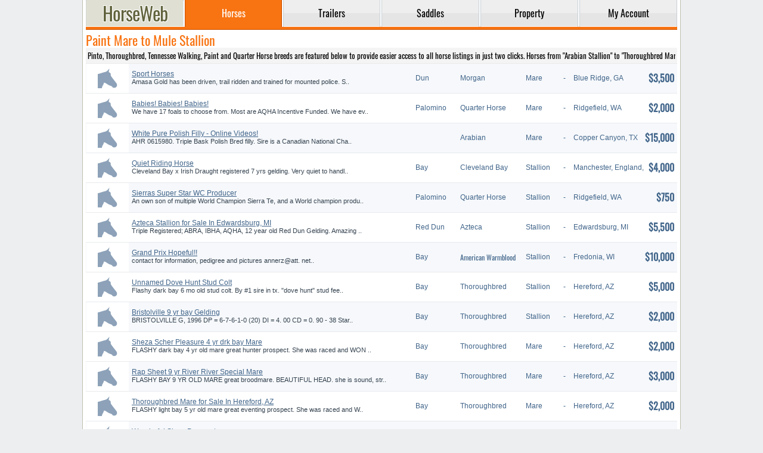

--- FILE ---
content_type: text/html; charset=UTF-8
request_url: https://www.horseweb.com/horses/sitemap/22/3/
body_size: 6897
content:
<!DOCTYPE html>
<html lang="en">
<head>
  <title>Paint Mare to Mule Stallion - Horses - Sitemap</title>
  <meta charset="utf-8" />
  <meta name="ahrefs-site-verification" content="43ac786d65d894d76a1bc7c944c7cac0180249052a0711a3e91a388010db85a6" />
  <meta name="description" content="HorseWeb Sitemap featuring horses from Mule Stallion to Paint Mare" />
  <meta name="keywords" content="horseweb, horses for sale, horse trailers for sale, horse saddles for sale, horse properties for sale" />
  <meta name="viewport" content="width=device-width, initial-scale=1, maximum-scale=1, user-scalable=yes" />
  <meta name="format-detection" content="telephone=yes" />
  <base href="https://www.horseweb.com/" />
  <link rel="canonical" href="https://www.horseweb.com/horses/sitemap/22/3/" />
  <link rel="shortcut icon" type="image/x-icon" href="/global/favicon.png" />
  <link rel="stylesheet" href="/global/global.css?t=0223" />
  <script async src="/global/global.js?t=1040"></script>
  <link rel="preconnect" href="https://fonts.gstatic.com/" crossorigin />
  <link rel="preconnect" href="https://www.googletagmanager.com" crossorigin />
  <link rel="preconnect" href="https://pagead2.googlesyndication.com" crossorigin />
  <link rel="preconnect" href="https://googleads.g.doubleclick.net" crossorigin />
  <link rel="preconnect" href="https://partner.googleadservices.com" crossorigin />
  <link rel="preconnect" href="https://www.google-analytics.com" crossorigin />
      <script async src="https://www.googletagmanager.com/gtag/js?id=UA-45006518-1"></script>
  <script>window.dataLayer = window.dataLayer || []; function gtag(){dataLayer.push(arguments);} gtag('js', new Date()); gtag('config', 'UA-45006518-1');</script>
     <script async src="https://pagead2.googlesyndication.com/pagead/js/adsbygoogle.js?client=ca-pub-1288210839714327" crossorigin="anonymous"></script>
</head>
<body>
<div id="layout">
<header>
<nav>
<table id="menu">
  <tr>
    <td class="logo"><a href="https://www.horseweb.com/"><div class="logotype" title="HorseWeb Horses for Sale"></div></a></td>
    <td class="divider"></td><td class="tab active"><a href="/horses/"><div>Horses</div></a></td><td class="divider"></td><td class="tab"><a href="/trailers/"><div>Trailers</div></a></td><td class="divider"></td><td class="tab"><a href="/saddles/"><div>Saddles</div></a></td><td class="divider"></td><td class="tab"><a href="/property/"><div>Property</div></a></td><td class="divider"></td><td class="tab"><a href="/m_account.php"><div>My&nbsp;Account</div></a></td>  </tr>
</table>
<div class="gutter"></div>
</nav>
</header>

<div style="width:1px; height: 50px;"></div>

<section>
<div class="content">
	<h1>Paint Mare to Mule Stallion</h1>
<div class="small_info">Pinto, Thoroughbred, Tennessee Walking, Paint and  Quarter Horse breeds are featured below to provide easier access to all horse listings in just two clicks. Horses from "Arabian Stallion" to "Thoroughbred Mare" are listed below.</div>
<div class="results">
<div class="li" title="Sport Horses">
    <div class="image"><div class="no-image"><svg class="no-image"><use xlink:href="/global/sprite.svg#horse"></use></svg></div></div>
    <div class="max"><div class="table-cell"><div class="name">Morgan Mare</div><div class="title"><a href="/horses/ad-0o6g-sport-horses">Sport Horses</a>
    </div><div class="description">Amasa Gold has been driven, trail ridden and trained for mounted police.  S..</div><div class="location">Blue Ridge, Georgia</div></div></div>
    <div class="desktop color l nw">Dun</div>
    <div class="tablet breed l nw">Morgan</div>
    <div class="tablet gender l">Mare</div>
    <div class="tablet age c">-</div>
    <div class="tablet city nw">Blue Ridge, GA</div>
    <div class="tablet location c">GA</div>
    <div class="price r">$3,500</div>
</div>


<div class="li" title="Babies! Babies! Babies!">
    <div class="image"><div class="no-image"><svg class="no-image"><use xlink:href="/global/sprite.svg#horse"></use></svg></div></div>
    <div class="max"><div class="table-cell"><div class="name">Quarter Horse Mare</div><div class="title"><a href="/horses/ad-0o69-babies-babies-babies">Babies! Babies! Babies!</a>
    </div><div class="description">We have 17 foals to choose from. Most are AQHA Incentive Funded. We have ev..</div><div class="location">Ridgefield, Washington</div></div></div>
    <div class="desktop color l nw">Palomino</div>
    <div class="tablet breed l nw">Quarter Horse</div>
    <div class="tablet gender l">Mare</div>
    <div class="tablet age c">-</div>
    <div class="tablet city nw">Ridgefield, WA</div>
    <div class="tablet location c">WA</div>
    <div class="price r">$2,000</div>
</div>


<div class="li" title="White Pure Polish Filly - Online Videos!">
    <div class="image"><div class="no-image"><svg class="no-image"><use xlink:href="/global/sprite.svg#horse"></use></svg></div></div>
    <div class="max"><div class="table-cell"><div class="name">Arabian Mare</div><div class="title"><a href="/horses/ad-0o6e-white-pure-polish-filly-online-videos">White Pure Polish Filly - Online Videos!</a>
    </div><div class="description">AHR 0615980. Triple Bask Polish Bred filly. Sire is a Canadian National Cha..</div><div class="location">Copper Canyon, Texas</div></div></div>
    <div class="desktop color l nw"></div>
    <div class="tablet breed l nw">Arabian</div>
    <div class="tablet gender l">Mare</div>
    <div class="tablet age c">-</div>
    <div class="tablet city nw">Copper Canyon, TX</div>
    <div class="tablet location c">TX</div>
    <div class="price r">$15,000</div>
</div>


<div class="li" title="Quiet Riding Horse">
    <div class="image"><div class="no-image"><svg class="no-image"><use xlink:href="/global/sprite.svg#horse"></use></svg></div></div>
    <div class="max"><div class="table-cell"><div class="name">Cleveland Bay Stallion</div><div class="title"><a href="/horses/ad-0o65-quiet-riding-horse">Quiet Riding Horse</a>
    </div><div class="description">Cleveland Bay x Irish Draught registered 7 yrs gelding. Very quiet to handl..</div><div class="location">Manchester, England, </div></div></div>
    <div class="desktop color l nw">Bay</div>
    <div class="tablet breed l nw">Cleveland Bay</div>
    <div class="tablet gender l">Stallion</div>
    <div class="tablet age c">-</div>
    <div class="tablet city nw">Manchester, England, </div>
    <div class="tablet location c"></div>
    <div class="price r">$4,000</div>
</div>


<div class="li" title="Sierras Super Star WC Producer">
    <div class="image"><div class="no-image"><svg class="no-image"><use xlink:href="/global/sprite.svg#horse"></use></svg></div></div>
    <div class="max"><div class="table-cell"><div class="name">Quarter Horse Stallion</div><div class="title"><a href="/horses/ad-0o67-sierras-super-star-wc-producer">Sierras Super Star WC Producer</a>
    </div><div class="description">An own son of multiple World Champion Sierra Te, and a World champion produ..</div><div class="location">Ridgefield, Washington</div></div></div>
    <div class="desktop color l nw">Palomino</div>
    <div class="tablet breed l nw">Quarter Horse</div>
    <div class="tablet gender l">Stallion</div>
    <div class="tablet age c">-</div>
    <div class="tablet city nw">Ridgefield, WA</div>
    <div class="tablet location c">WA</div>
    <div class="price r">$750</div>
</div>


<div class="li" title="Azteca Stallion for Sale In Edwardsburg, MI">
    <div class="image"><div class="no-image"><svg class="no-image"><use xlink:href="/global/sprite.svg#horse"></use></svg></div></div>
    <div class="max"><div class="table-cell"><div class="name">Azteca Stallion</div><div class="title"><a href="/horses/ad-0o5y-azteca-stallion-for-sale-in-edwardsburg-mi">Azteca Stallion for Sale In Edwardsburg, MI</a>
    </div><div class="description">Triple Registered; ABRA, IBHA, AQHA, 12 year old Red Dun Gelding.  Amazing ..</div><div class="location">Edwardsburg, Michigan</div></div></div>
    <div class="desktop color l nw">Red Dun</div>
    <div class="tablet breed l nw">Azteca</div>
    <div class="tablet gender l">Stallion</div>
    <div class="tablet age c">-</div>
    <div class="tablet city nw">Edwardsburg, MI</div>
    <div class="tablet location c">MI</div>
    <div class="price r">$5,500</div>
</div>


<div class="li" title="Grand Prix Hopeful!!">
    <div class="image"><div class="no-image"><svg class="no-image"><use xlink:href="/global/sprite.svg#horse"></use></svg></div></div>
    <div class="max"><div class="table-cell"><div class="name">American Warmblood Stallion</div><div class="title"><a href="/horses/ad-0o63-grand-prix-hopeful">Grand Prix Hopeful!!</a>
    </div><div class="description">contact for information, pedigree and pictures annerz@att. net..</div><div class="location">Fredonia, Wisconsin</div></div></div>
    <div class="desktop color l nw">Bay</div>
    <div class="tablet breed l nw"><span class="mini">American Warmblood</span></div>
    <div class="tablet gender l">Stallion</div>
    <div class="tablet age c">-</div>
    <div class="tablet city nw">Fredonia, WI</div>
    <div class="tablet location c">WI</div>
    <div class="price r">$10,000</div>
</div>


<div class="li" title="Unnamed Dove Hunt Stud Colt">
    <div class="image"><div class="no-image"><svg class="no-image"><use xlink:href="/global/sprite.svg#horse"></use></svg></div></div>
    <div class="max"><div class="table-cell"><div class="name">Thoroughbred Stallion</div><div class="title"><a href="/horses/ad-0o5c-unnamed-dove-hunt-stud-colt">Unnamed Dove Hunt Stud Colt</a>
    </div><div class="description">Flashy dark bay 6 mo old stud colt. By #1 sire in tx. "dove hunt" stud fee..</div><div class="location">Hereford, Arizona</div></div></div>
    <div class="desktop color l nw">Bay</div>
    <div class="tablet breed l nw">Thoroughbred</div>
    <div class="tablet gender l">Stallion</div>
    <div class="tablet age c">-</div>
    <div class="tablet city nw">Hereford, AZ</div>
    <div class="tablet location c">AZ</div>
    <div class="price r">$5,000</div>
</div>


<div class="li" title="Bristolville 9 yr bay Gelding">
    <div class="image"><div class="no-image"><svg class="no-image"><use xlink:href="/global/sprite.svg#horse"></use></svg></div></div>
    <div class="max"><div class="table-cell"><div class="name">Thoroughbred Stallion</div><div class="title"><a href="/horses/ad-0o5d-bristolville-9-yr-bay-gelding">Bristolville 9 yr bay Gelding</a>
    </div><div class="description">BRISTOLVILLE  G, 1996 DP = 6-7-6-1-0 (20) DI = 4. 00   CD = 0. 90 - 38 Star..</div><div class="location">Hereford, Arizona</div></div></div>
    <div class="desktop color l nw">Bay</div>
    <div class="tablet breed l nw">Thoroughbred</div>
    <div class="tablet gender l">Stallion</div>
    <div class="tablet age c">-</div>
    <div class="tablet city nw">Hereford, AZ</div>
    <div class="tablet location c">AZ</div>
    <div class="price r">$2,000</div>
</div>


<div class="li" title="Sheza Scher Pleasure 4 yr drk bay Mare">
    <div class="image"><div class="no-image"><svg class="no-image"><use xlink:href="/global/sprite.svg#horse"></use></svg></div></div>
    <div class="max"><div class="table-cell"><div class="name">Thoroughbred Mare</div><div class="title"><a href="/horses/ad-0o5a-sheza-scher-pleasure-4-yr-drk-bay-mare">Sheza Scher Pleasure 4 yr drk bay Mare</a>
    </div><div class="description">FLASHY dark bay 4 yr old mare great hunter prospect. She was raced and WON ..</div><div class="location">Hereford, Arizona</div></div></div>
    <div class="desktop color l nw">Bay</div>
    <div class="tablet breed l nw">Thoroughbred</div>
    <div class="tablet gender l">Mare</div>
    <div class="tablet age c">-</div>
    <div class="tablet city nw">Hereford, AZ</div>
    <div class="tablet location c">AZ</div>
    <div class="price r">$2,000</div>
</div>


<div class="li" title="Rap Sheet 9 yr River River Special Mare">
    <div class="image"><div class="no-image"><svg class="no-image"><use xlink:href="/global/sprite.svg#horse"></use></svg></div></div>
    <div class="max"><div class="table-cell"><div class="name">Thoroughbred Mare</div><div class="title"><a href="/horses/ad-0o5b-rap-sheet-9-yr-river-river-special-mare">Rap Sheet 9 yr River River Special Mare</a>
    </div><div class="description">FLASHY BAY 9 YR OLD MARE great broodmare. BEAUTIFUL HEAD. she is sound, str..</div><div class="location">Hereford, Arizona</div></div></div>
    <div class="desktop color l nw">Bay</div>
    <div class="tablet breed l nw">Thoroughbred</div>
    <div class="tablet gender l">Mare</div>
    <div class="tablet age c">-</div>
    <div class="tablet city nw">Hereford, AZ</div>
    <div class="tablet location c">AZ</div>
    <div class="price r">$3,000</div>
</div>


<div class="li" title="Thoroughbred Mare for Sale In Hereford, AZ">
    <div class="image"><div class="no-image"><svg class="no-image"><use xlink:href="/global/sprite.svg#horse"></use></svg></div></div>
    <div class="max"><div class="table-cell"><div class="name">Thoroughbred Mare</div><div class="title"><a href="/horses/ad-0o59-thoroughbred-mare-for-sale-in-hereford-az">Thoroughbred Mare for Sale In Hereford, AZ</a>
    </div><div class="description">FLASHY light bay 5 yr old mare great eventing prospect. She was raced and W..</div><div class="location">Hereford, Arizona</div></div></div>
    <div class="desktop color l nw">Bay</div>
    <div class="tablet breed l nw">Thoroughbred</div>
    <div class="tablet gender l">Mare</div>
    <div class="tablet age c">-</div>
    <div class="tablet city nw">Hereford, AZ</div>
    <div class="tablet location c">AZ</div>
    <div class="price r">$2,000</div>
</div>


<div class="li" title="Wonderful Show Prospect">
    <div class="image"><div class="no-image"><svg class="no-image"><use xlink:href="/global/sprite.svg#horse"></use></svg></div></div>
    <div class="max"><div class="table-cell"><div class="name">Tennessee Walking Mare</div><div class="title"><a href="/horses/ad-0o58-wonderful-show-prospect">Wonderful Show Prospect</a>
    </div><div class="description">If you are looking for horse that has great show potential then look no fur..</div><div class="location">Corona, California</div></div></div>
    <div class="desktop color l nw">Sorrel</div>
    <div class="tablet breed l nw">Tennessee Walking</div>
    <div class="tablet gender l">Mare</div>
    <div class="tablet age c">-</div>
    <div class="tablet city nw">Corona, CA</div>
    <div class="tablet location c">CA</div>
    <div class="price r">$2,500</div>
</div>


<div class="li" title="A Great Foundation Bred 2In1 Package">
    <div class="image"><div class="no-image"><svg class="no-image"><use xlink:href="/global/sprite.svg#horse"></use></svg></div></div>
    <div class="max"><div class="table-cell"><div class="name">Quarter Horse Mare</div><div class="title"><a href="/horses/ad-0o54-a-great-foundation-bred-2in1-package">A Great Foundation Bred 2In1 Package</a>
    </div><div class="description">Poco was broke to ride as a two year old, but has been used as a broodmare ..</div><div class="location">Rogersville, Alabama</div></div></div>
    <div class="desktop color l nw">Dun</div>
    <div class="tablet breed l nw">Quarter Horse</div>
    <div class="tablet gender l">Mare</div>
    <div class="tablet age c">-</div>
    <div class="tablet city nw">Rogersville, AL</div>
    <div class="tablet location c">AL</div>
    <div class="price r">$3,000</div>
</div>


<div class="li" title="Loud Overo English/Western Gelding!!">
    <div class="image"><div class="no-image"><svg class="no-image"><use xlink:href="/global/sprite.svg#horse"></use></svg></div></div>
    <div class="max"><div class="table-cell"><div class="name">Paint Stallion</div><div class="title"><a href="/horses/ad-0o6i-loud-overo-english-western-gelding">Loud Overo English/Western Gelding!!</a>
    </div><div class="description">Luke is a Loud overo gelding - he is a real eye catcher. Do anything with h..</div><div class="location">Hemet, California</div></div></div>
    <div class="desktop color l nw">Chestnut</div>
    <div class="tablet breed l nw">Paint</div>
    <div class="tablet gender l">Stallion</div>
    <div class="tablet age c">-</div>
    <div class="tablet city nw">Hemet, CA</div>
    <div class="tablet location c">CA</div>
    <div class="price r">$7,000</div>
</div>


<div class="li" title="Reg. Gray TW  Yearlings and Weanlings">
    <div class="image"><div class="no-image"><svg class="no-image"><use xlink:href="/global/sprite.svg#horse"></use></svg></div></div>
    <div class="max"><div class="table-cell"><div class="name">Tennessee Walking Mare</div><div class="title"><a href="/horses/ad-0o5e-reg-gray-tw-yearlings-and-weanlings">Reg. Gray TW  Yearlings and Weanlings</a>
    </div><div class="description">Several gray yearlings and weanlings to choose from. All grandchildren of S..</div><div class="location">Winnsboro, Louisiana</div></div></div>
    <div class="desktop color l nw">Gray</div>
    <div class="tablet breed l nw">Tennessee Walking</div>
    <div class="tablet gender l">Mare</div>
    <div class="tablet age c">-</div>
    <div class="tablet city nw">Winnsboro, LA</div>
    <div class="tablet location c">LA</div>
    <div class="price r">$1,200</div>
</div>


<div class="li" title="Homozygous Paint Mare  Black/White Toby">
    <div class="image"><div class="no-image"><svg class="no-image"><use xlink:href="/global/sprite.svg#horse"></use></svg></div></div>
    <div class="max"><div class="table-cell"><div class="name">Paint Mare</div><div class="title"><a href="/horses/ad-0o51-homozygous-paint-mare-black-white-toby">Homozygous Paint Mare  Black/White Toby</a>
    </div><div class="description">2004 mare. Reduced Price. Homozygous for Tobiano gene and has black gene. B..</div><div class="location">Collinsville, Oklahoma</div></div></div>
    <div class="desktop color l nw">Black Overo</div>
    <div class="tablet breed l nw">Paint</div>
    <div class="tablet gender l">Mare</div>
    <div class="tablet age c">-</div>
    <div class="tablet city nw">Collinsville, OK</div>
    <div class="tablet location c">OK</div>
    <div class="price r">$2,000</div>
</div>


<div class="li" title="Talented POA Pony">
    <div class="image"><div class="no-image"><svg class="no-image"><use xlink:href="/global/sprite.svg#horse"></use></svg></div></div>
    <div class="max"><div class="table-cell"><div class="name">Pony of the Americas Mare</div><div class="title"><a href="/horses/ad-0o5f-talented-poa-pony">Talented POA Pony</a>
    </div><div class="description">Gracie is a very talented 12. 2h Poa mare Pony. Forward moving, strong work..</div><div class="location">Monroeville, New Jersey</div></div></div>
    <div class="desktop color l nw">Champagne</div>
    <div class="tablet breed l nw"><span class="mini">Pony of the Americas</span></div>
    <div class="tablet gender l">Mare</div>
    <div class="tablet age c">-</div>
    <div class="tablet city nw">Monroeville, NJ</div>
    <div class="tablet location c">NJ</div>
    <div class="price r">$4,000</div>
</div>


<div class="li" title="Rides With Just A Halter">
    <div class="image"><div class="no-image"><svg class="no-image"><use xlink:href="/global/sprite.svg#horse"></use></svg></div></div>
    <div class="max"><div class="table-cell"><div class="name">Tennessee Walking Stallion</div><div class="title"><a href="/horses/ad-0o61-rides-with-just-a-halter">Rides With Just A Halter</a>
    </div><div class="description">He can now be ridden BAREBACK with only a halter!!! My 12 yr. old rides him..</div><div class="location">Marianna, Florida</div></div></div>
    <div class="desktop color l nw"></div>
    <div class="tablet breed l nw">Tennessee Walking</div>
    <div class="tablet gender l">Stallion</div>
    <div class="tablet age c">-</div>
    <div class="tablet city nw">Marianna, FL</div>
    <div class="tablet location c">FL</div>
    <div class="price r">$2,000</div>
</div>


<div class="li" title="Hunter Prospect">
    <div class="image"><div class="no-image"><svg class="no-image"><use xlink:href="/global/sprite.svg#horse"></use></svg></div></div>
    <div class="max"><div class="table-cell"><div class="name">Trakehner Mare</div><div class="title"><a href="/horses/ad-0o5i-hunter-prospect">Hunter Prospect</a>
    </div><div class="description">Lola has an elegant, forward, upward movement.  She floats when she moves. ..</div><div class="location">Meadville, Pennsylvania</div></div></div>
    <div class="desktop color l nw">Bay</div>
    <div class="tablet breed l nw">Trakehner</div>
    <div class="tablet gender l">Mare</div>
    <div class="tablet age c">-</div>
    <div class="tablet city nw">Meadville, PA</div>
    <div class="tablet location c">PA</div>
    <div class="price r">$8,500</div>
</div>


<div class="li" title="Half-Arab Saddle Broke Beautiful Color">
    <div class="image"><div class="no-image"><svg class="no-image"><use xlink:href="/global/sprite.svg#horse"></use></svg></div></div>
    <div class="max"><div class="table-cell"><div class="name">Half Arabian Mare</div><div class="title"><a href="/horses/ad-0o64-half-arab-saddle-broke-beautiful-color">Half-Arab Saddle Broke Beautiful Color</a>
    </div><div class="description">Spirit is saddle broke and been under saddle about 6 times and does great. ..</div><div class="location">Apopka, Florida</div></div></div>
    <div class="desktop color l nw"></div>
    <div class="tablet breed l nw">Half Arabian</div>
    <div class="tablet gender l">Mare</div>
    <div class="tablet age c">-</div>
    <div class="tablet city nw">Apopka, FL</div>
    <div class="tablet location c">FL</div>
    <div class="price r">$1,800</div>
</div>


<div class="li" title="Sombra Cheung Yum Grazioso">
    <div class="image"><div class="no-image"><svg class="no-image"><use xlink:href="/global/sprite.svg#horse"></use></svg></div></div>
    <div class="max"><div class="table-cell"><div class="name">Andalusian Stallion</div><div class="title"><a href="/horses/ad-0o5n-sombra-cheung-yum-grazioso">Sombra Cheung Yum Grazioso</a>
    </div><div class="description">Sire is black imported inscribed stallion Patriota.  Very good willing pers..</div><div class="location">Little Britain, Ontario</div></div></div>
    <div class="desktop color l nw"></div>
    <div class="tablet breed l nw">Andalusian</div>
    <div class="tablet gender l">Stallion</div>
    <div class="tablet age c">-</div>
    <div class="tablet city nw">Little Britain, ON</div>
    <div class="tablet location c">ON</div>
    <div class="price r">Contact</div>
</div>


<div class="li" title="Belgian Yearling">
    <div class="image"><div class="no-image"><svg class="no-image"><use xlink:href="/global/sprite.svg#horse"></use></svg></div></div>
    <div class="max"><div class="table-cell"><div class="name">Belgian Warmblood Mare</div><div class="title"><a href="/horses/ad-0o66-belgian-yearling">Belgian Yearling</a>
    </div><div class="description">Santana is 3 / 4 Belgian and 1 / 4 Quarter Horse. She is very friendly, lov..</div><div class="location">Franksville, Wisconsin</div></div></div>
    <div class="desktop color l nw">Sorrel</div>
    <div class="tablet breed l nw">Belgian Warmblood</div>
    <div class="tablet gender l">Mare</div>
    <div class="tablet age c">-</div>
    <div class="tablet city nw">Franksville, WI</div>
    <div class="tablet location c">WI</div>
    <div class="price r">$1,200</div>
</div>


<div class="li" title="Fiel Gary Grazioso">
    <div class="image"><div class="no-image"><svg class="no-image"><use xlink:href="/global/sprite.svg#horse"></use></svg></div></div>
    <div class="max"><div class="table-cell"><div class="name">Andalusian Stallion</div><div class="title"><a href="/horses/ad-0o5o-fiel-gary-grazioso">Fiel Gary Grazioso</a>
    </div><div class="description">Sire is revised stallion Carreras. Grandsire is imported inscribed black st..</div><div class="location">Little Britain, Ontario</div></div></div>
    <div class="desktop color l nw">Bay</div>
    <div class="tablet breed l nw">Andalusian</div>
    <div class="tablet gender l">Stallion</div>
    <div class="tablet age c">-</div>
    <div class="tablet city nw">Little Britain, ON</div>
    <div class="tablet location c">ON</div>
    <div class="price r">Contact</div>
</div>


<div class="li" title="KLR Reflection">
    <div class="image"><div class="no-image"><svg class="no-image"><use xlink:href="/global/sprite.svg#horse"></use></svg></div></div>
    <div class="max"><div class="table-cell"><div class="name">Quarter Horse Stallion</div><div class="title"><a href="/horses/ad-0o68-klr-reflection">KLR Reflection</a>
    </div><div class="description">"Tex" is our senior stallion. He is 15. 3 hands tall and weighs in at 1480 ..</div><div class="location">Ridgefield, Washington</div></div></div>
    <div class="desktop color l nw">Palomino</div>
    <div class="tablet breed l nw">Quarter Horse</div>
    <div class="tablet gender l">Stallion</div>
    <div class="tablet age c">-</div>
    <div class="tablet city nw">Ridgefield, WA</div>
    <div class="tablet location c">WA</div>
    <div class="price r">$750</div>
</div>


<div class="li" title="Shasta's Royal Elegance">
    <div class="image"><div class="no-image"><svg class="no-image"><use xlink:href="/global/sprite.svg#horse"></use></svg></div></div>
    <div class="max"><div class="table-cell"><div class="name">Pony Mare</div><div class="title"><a href="/horses/ad-0o5s-shasta-s-royal-elegance">Shasta's Royal Elegance</a>
    </div><div class="description">14. 2h Paint Quarterhorse Mare DOB: May 2001 Very Flashy Color  Numerous ch..</div><div class="location">Riley, Kansas</div></div></div>
    <div class="desktop color l nw">Other</div>
    <div class="tablet breed l nw">Pony</div>
    <div class="tablet gender l">Mare</div>
    <div class="tablet age c">-</div>
    <div class="tablet city nw">Riley, KS</div>
    <div class="tablet location c">KS</div>
    <div class="price r">$10,000</div>
</div>


<div class="li" title="Beautiful AQHA Gelding">
    <div class="image"><div class="no-image"><svg class="no-image"><use xlink:href="/global/sprite.svg#horse"></use></svg></div></div>
    <div class="max"><div class="table-cell"><div class="name">Quarter Horse Stallion</div><div class="title"><a href="/horses/ad-0o6d-beautiful-aqha-gelding">Beautiful AQHA Gelding</a>
    </div><div class="description">very nice looking , great attitude, willing learner. loves to be handled. D..</div><div class="location">Grand Haven|, Michigan</div></div></div>
    <div class="desktop color l nw"><span class="mini">Liver Chestnut</span></div>
    <div class="tablet breed l nw">Quarter Horse</div>
    <div class="tablet gender l">Stallion</div>
    <div class="tablet age c">-</div>
    <div class="tablet city nw">Grand Haven|, MI</div>
    <div class="tablet location c">MI</div>
    <div class="price r">$3,500</div>
</div>


<div class="li" title="Great All Around Prospect">
    <div class="image"><div class="no-image"><svg class="no-image"><use xlink:href="/global/sprite.svg#horse"></use></svg></div></div>
    <div class="max"><div class="table-cell"><div class="name">Paint Mare</div><div class="title"><a href="/horses/ad-0o5u-great-all-around-prospect">Great All Around Prospect</a>
    </div><div class="description">Loud colored overo filly.  Sire is APHA champion Fleet Dixon with Superior ..</div><div class="location">Seneca, Illinois</div></div></div>
    <div class="desktop color l nw">Sorrel</div>
    <div class="tablet breed l nw">Paint</div>
    <div class="tablet gender l">Mare</div>
    <div class="tablet age c">-</div>
    <div class="tablet city nw">Seneca, IL</div>
    <div class="tablet location c">IL</div>
    <div class="price r">$1,000</div>
</div>


<div class="li" title="Triple Bask, Eng. Pl. Bred. See Videos!">
    <div class="image"><div class="no-image"><svg class="no-image"><use xlink:href="/global/sprite.svg#horse"></use></svg></div></div>
    <div class="max"><div class="table-cell"><div class="name">Arabian Mare</div><div class="title"><a href="/horses/ad-0o6f-triple-bask-eng-pl-bred-see-videos">Triple Bask, Eng. Pl. Bred. See Videos!</a>
    </div><div class="description">Grey Pure Polish Arabian Mare. Very flashy with black mane and tail.  Her s..</div><div class="location">Copper Canyon, Texas</div></div></div>
    <div class="desktop color l nw">Gray</div>
    <div class="tablet breed l nw">Arabian</div>
    <div class="tablet gender l">Mare</div>
    <div class="tablet age c">-</div>
    <div class="tablet city nw">Copper Canyon, TX</div>
    <div class="tablet location c">TX</div>
    <div class="price r">$6,000</div>
</div>


<div class="li" title="CAB Apps - Real Appaloosas In In">
    <div class="image"><div class="no-image"><svg class="no-image"><use xlink:href="/global/sprite.svg#horse"></use></svg></div></div>
    <div class="max"><div class="table-cell"><div class="name">Appaloosa Mare</div><div class="title"><a href="/horses/ad-0o5v-cab-apps-real-appaloosas-in-in">CAB Apps - Real Appaloosas In In</a>
    </div><div class="description">Quality foundation performance / distance winners imprinted / handled w / ..</div><div class="location">North Of Losantville, Indiana</div></div></div>
    <div class="desktop color l nw">Black</div>
    <div class="tablet breed l nw">Appaloosa</div>
    <div class="tablet gender l">Mare</div>
    <div class="tablet age c">-</div>
    <div class="tablet city nw">North Of Losantville, IN</div>
    <div class="tablet location c">IN</div>
    <div class="price r">$1,850</div>
</div>


<div class="li" title="Great Dressage Prospect">
    <div class="image"><div class="no-image"><svg class="no-image"><use xlink:href="/global/sprite.svg#horse"></use></svg></div></div>
    <div class="max"><div class="table-cell"><div class="name">Thoroughbred Stallion</div><div class="title"><a href="/horses/ad-0o6h-great-dressage-prospect">Great Dressage Prospect</a>
    </div><div class="description">All star is a wonderful horse with a sane mind. He loves trail rides and ha..</div><div class="location">Wayne, Pennsylvania</div></div></div>
    <div class="desktop color l nw">Bay</div>
    <div class="tablet breed l nw">Thoroughbred</div>
    <div class="tablet gender l">Stallion</div>
    <div class="tablet age c">-</div>
    <div class="tablet city nw">Wayne, PA</div>
    <div class="tablet location c">PA</div>
    <div class="price r">$4,500</div>
</div>


<div class="li" title="Beautiful Black Tobiano Pinto Herd Sire">
    <div class="image"><div class="no-image"><svg class="no-image"><use xlink:href="/global/sprite.svg#horse"></use></svg></div></div>
    <div class="max"><div class="table-cell"><div class="name">Paso Fino Stallion</div><div class="title"><a href="/horses/ad-0o5w-beautiful-black-tobiano-pinto-herd-sire">Beautiful Black Tobiano Pinto Herd Sire</a>
    </div><div class="description">This Beautiful Herd Sire / Gelding Prospect would be perfect for any Horse ..</div><div class="location">Siler City, North Carolina</div></div></div>
    <div class="desktop color l nw">Pinto</div>
    <div class="tablet breed l nw">Paso Fino</div>
    <div class="tablet gender l">Stallion</div>
    <div class="tablet age c">-</div>
    <div class="tablet city nw">Siler City, NC</div>
    <div class="tablet location c">NC</div>
    <div class="price r">$3,500</div>
</div>


<div class="li" title="Excellent Trail Horse">
    <div class="image"><div class="no-image"><svg class="no-image"><use xlink:href="/global/sprite.svg#horse"></use></svg></div></div>
    <div class="max"><div class="table-cell"><div class="name">Mule Stallion</div><div class="title"><a href="/horses/ad-0o6j-excellent-trail-horse">Excellent Trail Horse</a>
    </div><div class="description">Orion was born on our farm.  His sire is a Missouri Fox Trotter and his dam..</div><div class="location">Blue Ridge, Georgia</div></div></div>
    <div class="desktop color l nw">Black</div>
    <div class="tablet breed l nw">Mule</div>
    <div class="tablet gender l">Stallion</div>
    <div class="tablet age c">-</div>
    <div class="tablet city nw">Blue Ridge, GA</div>
    <div class="tablet location c">GA</div>
    <div class="price r">$2,500</div>
</div>


<div class="li" title="Filly By Point Producer top Bloodlines">
    <div class="image"><div class="no-image"><svg class="no-image"><use xlink:href="/global/sprite.svg#horse"></use></svg></div></div>
    <div class="max"><div class="table-cell"><div class="name">Paint Mare</div><div class="title"><a href="/horses/ad-0o50-filly-by-point-producer-top-bloodlines">Filly By Point Producer top Bloodlines</a>
    </div><div class="description">Born on Good Friday akc Friday is out of a halter. huntseat, barrel point p..</div><div class="location">Medora, Indiana</div></div></div>
    <div class="desktop color l nw">Bay</div>
    <div class="tablet breed l nw">Paint</div>
    <div class="tablet gender l">Mare</div>
    <div class="tablet age c">-</div>
    <div class="tablet city nw">Medora, IN</div>
    <div class="tablet location c">IN</div>
    <div class="price r">$1,500</div>
</div>


</div>
<ins class="adsbygoogle" style="display:block" data-ad-format="fluid" data-ad-layout-key="-ih+7-i-2v+6w" data-ad-client="ca-pub-1288210839714327" data-ad-slot="2954436754"></ins>
<script> (adsbygoogle = window.adsbygoogle || []).push({}); </script>


</div>
</section>

<footer>
<table style="width: 100%">
<tr>
 <td><b>Navigation</b><br /><a href="https://www.horseweb.com/horses/">Horses</a><br /><a href="https://www.horseweb.com/trailers/">Trailers</a><br /><a href="https://www.horseweb.com/saddles/">Saddles</a><br /><a href="https://www.horseweb.com/property/">Properties</a></td>
 <td><b>Company</b><br /><a href="https://www.horseweb.com/company/about/">About Us</a><br /><a href="https://www.horseweb.com/company/contact/">Contact Us</a><br /><a href="https://www.horseweb.com/company/privacy/">Privacy Policy</a><br /><a href="https://www.horseweb.com/company/terms/">Terms of Service</a></td>
 <td><b>Disclaimer</b><br />HorseWeb does not bear any responsibility for the accuracy of any user-generated content (UGC). Accessing this website indicates your acceptance of HorseWeb's Privacy Policy and your agreement to be bound by the Terms of Service and use of cookies to enhance your website experience. HorseWeb accepts Visa, MasterCard, Discover and American Express.</td>
</tr>
<table>
Popular Searches:
<a href="https://www.horseweb.com/">Horses for Sale</a> | <a href="https://www.horseweb.com/horses/quarter-horse/">Quarter Horse for Sale</a> | <a href="https://www.horseweb.com/horses/paint/">Paint Horse for Sale</a> | 
<a href="https://www.horseweb.com/horses/arabian/">Arabian Horse for Sale</a> | <a href="https://www.horseweb.com/horses/pony/">Ponies for Sale</a> | <a href="https://www.horseweb.com/horses/miniature/">Miniature Horse for Sale</a> | 
<a href="https://www.horseweb.com/horses/texas/">Texas Horses</a> | <a href="https://www.horseweb.com/horses/california/">California Horses</a> | <a href="https://www.horseweb.com/horses/florida/">Florida Horses</a> | 
<a href="http://www.horseweb.com/horses/oklahoma/">Oklahoma Horses</a> | <a href="https://www.horseweb.com/horses/kentucky/">Kentucky Horses</a> | <a href="https://www.horseweb.com/horses/ohio/">Ohio Horses</a> | <a href="https://www.horseweb.com/horse-xehqfe/">Gorgeous, great temperment , athletic</a> | <a href="https://www.horseweb.com/horse-j2ueh1/">HUNTER SUPREME</a> | <a href="https://www.horseweb.com/horse-1d7drb/">Begginer Friendly, Real Looker,  $ neg</a> | <a href="https://www.horseweb.com/horse-3s2la1/">Free to a good home</a> | <a href="https://www.horseweb.com/horse-12pc7z/">Bay Filly</a> | <a href="https://www.horseweb.com/property/">Horse Property for Sale</a> | <a href="http://www.horseweb.com/trailers/">Horse Trailers for Sale</a> | <a href="https://www.horseweb.com/saddles/">Horse Saddles</a>
<hr style="height: 1px; margin: 5px 0 5px 0; border: none; background-color: #eaedef;" />
<div style="font: normal 11px Arial; color: #95a3b0; /*#dadfe5;*/ text-align: right;"><acronym>Classified listings of Horses for Sale</acronym><br />Copyright &copy; 1995-2024 HorseWeb.com</div>
</footer>



</div>
</body>
</html>

--- FILE ---
content_type: text/html; charset=utf-8
request_url: https://www.google.com/recaptcha/api2/aframe
body_size: 264
content:
<!DOCTYPE HTML><html><head><meta http-equiv="content-type" content="text/html; charset=UTF-8"></head><body><script nonce="20hCxl6e9ynprPMi-hgiqQ">/** Anti-fraud and anti-abuse applications only. See google.com/recaptcha */ try{var clients={'sodar':'https://pagead2.googlesyndication.com/pagead/sodar?'};window.addEventListener("message",function(a){try{if(a.source===window.parent){var b=JSON.parse(a.data);var c=clients[b['id']];if(c){var d=document.createElement('img');d.src=c+b['params']+'&rc='+(localStorage.getItem("rc::a")?sessionStorage.getItem("rc::b"):"");window.document.body.appendChild(d);sessionStorage.setItem("rc::e",parseInt(sessionStorage.getItem("rc::e")||0)+1);localStorage.setItem("rc::h",'1764768446291');}}}catch(b){}});window.parent.postMessage("_grecaptcha_ready", "*");}catch(b){}</script></body></html>